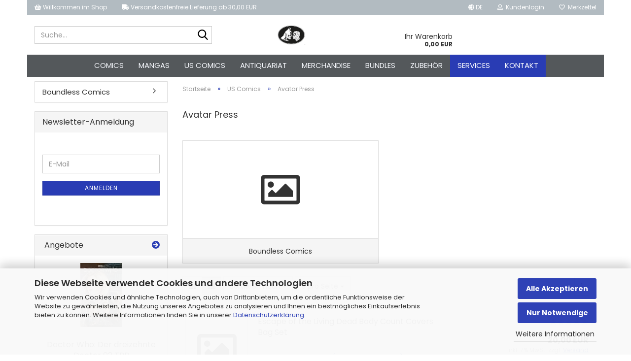

--- FILE ---
content_type: text/html; charset=utf-8
request_url: https://paperstreetcomiccompany.com/us-comics/avatar-press/
body_size: 15944
content:





	<!DOCTYPE html>
	<html xmlns="http://www.w3.org/1999/xhtml" dir="ltr" lang="de">
		
			<head>
				
					
					<!--

					=========================================================
					Shopsoftware by Gambio GmbH (c) 2005-2023 [www.gambio.de]
					=========================================================

					Gambio GmbH offers you highly scalable E-Commerce-Solutions and Services.
					The Shopsoftware is redistributable under the GNU General Public License (Version 2) [http://www.gnu.org/licenses/gpl-2.0.html].
					based on: E-Commerce Engine Copyright (c) 2006 xt:Commerce, created by Mario Zanier & Guido Winger and licensed under GNU/GPL.
					Information and contribution at http://www.xt-commerce.com

					=========================================================
					Please visit our website: www.gambio.de
					=========================================================

					-->
				

                
    

                    <meta name="google-site-verification" content="d0btDeP97obRnP9ufVEPPDoQMFViyHqkvSR0tx06Rc4" />
                

				
					<meta name="viewport" content="width=device-width, initial-scale=1, minimum-scale=1.0, maximum-scale=1.0, user-scalable=no" />
				

				
					<meta http-equiv="Content-Type" content="text/html; charset=utf-8" />
		<meta name="language" content="de" />
		<meta name="keywords" content="keywords,kommagetrennt" />
		<meta property="og:image" content="https://paperstreetcomiccompany.com/images/categories/og/" />
		<meta property="og:title" content="Avatar Press" />
		<meta property="og:type" content="product.group" />
		<title>Paper Street Comic Company - Avatar Press</title>

				

								
									

				
					<base href="https://paperstreetcomiccompany.com/" />
				

				
											
							<link rel="shortcut icon" href="https://paperstreetcomiccompany.com/images/logos/favicon.ico" type="image/x-icon" />
						
									

				
									

				
																		
								<link id="main-css" type="text/css" rel="stylesheet" href="public/theme/styles/system/main.min.css?bust=1762456408" />
							
															

				
					<meta name="robots" content="index,follow" />
		<link rel="canonical" href="https://paperstreetcomiccompany.com/us-comics/avatar-press/?language=de" />
		<meta property="og:url" content="https://paperstreetcomiccompany.com/us-comics/avatar-press/?language=de">
		<link rel="alternate" hreflang="x-default" href="https://paperstreetcomiccompany.com/us-comics/avatar-press/?language=de" />
		<link rel="alternate" hreflang="en" href="https://paperstreetcomiccompany.com/category-46/category-55/?language=en" />
		<link rel="alternate" hreflang="de" href="https://paperstreetcomiccompany.com/us-comics/avatar-press/?language=de" />
		<script src="https://cdn.gambiohub.com/sdk/1.2.0/dist/bundle.js"></script><script>var payPalText = {"ecsNote":"Bitte w\u00e4hlen Sie ihre gew\u00fcnschte PayPal-Zahlungsweise.","paypalUnavailable":"PayPal steht f\u00fcr diese Transaktion im Moment nicht zur Verf\u00fcgung.","errorContinue":"weiter","continueToPayPal":"Weiter mit","errorCheckData":"Es ist ein Fehler aufgetreten. Bitte \u00fcberpr\u00fcfen Sie Ihre Eingaben."};var payPalButtonSettings = {"env":"live","commit":false,"style":{"label":"checkout","shape":"rect","color":"gold","layout":"vertical","tagline":false},"locale":"","fundingCardAllowed":true,"fundingELVAllowed":true,"fundingCreditAllowed":false,"createPaymentUrl":"https:\/\/paperstreetcomiccompany.com\/shop.php?do=PayPalHub\/CreatePayment&initiator=ecs","authorizedPaymentUrl":"https:\/\/paperstreetcomiccompany.com\/shop.php?do=PayPalHub\/AuthorizedPayment&initiator=ecs","checkoutUrl":"https:\/\/paperstreetcomiccompany.com\/shop.php?do=PayPalHub\/RedirectGuest","useVault":false,"jssrc":"https:\/\/www.paypal.com\/sdk\/js?client-id=AVEjCpwSc-e9jOY8dHKoTUckaKtPo0shiwe_T2rKtxp30K4TYGRopYjsUS6Qmkj6bILd7Nt72pbMWCXe&commit=false&intent=capture&components=buttons%2Cmarks%2Cmessages%2Cfunding-eligibility%2Cgooglepay%2Capplepay%2Ccard-fields&integration-date=2021-11-25&merchant-id=JFZ38QVNE9G26&currency=EUR","partnerAttributionId":"GambioGmbH_Cart_Hub_PPXO","createOrderUrl":"https:\/\/paperstreetcomiccompany.com\/shop.php?do=PayPalHub\/CreateOrder&initiator=ecs","getOrderUrl":"https:\/\/paperstreetcomiccompany.com\/shop.php?do=PayPalHub\/GetOrder","approvedOrderUrl":"https:\/\/paperstreetcomiccompany.com\/shop.php?do=PayPalHub\/ApprovedOrder&initiator=ecs","paymentApproved":false,"developmentMode":false,"cartAmount":0};var jsShoppingCart = {"languageCode":"de","verifySca":"https:\/\/paperstreetcomiccompany.com\/shop.php?do=PayPalHub\/VerifySca","totalAmount":"0.00","currency":"EUR","env":"live","commit":false,"style":{"label":"checkout","shape":"rect","color":"gold","layout":"vertical","tagline":false},"locale":"","fundingCardAllowed":true,"fundingELVAllowed":true,"fundingCreditAllowed":false,"createPaymentUrl":"https:\/\/paperstreetcomiccompany.com\/shop.php?do=PayPalHub\/CreatePayment&initiator=ecs","authorizedPaymentUrl":"https:\/\/paperstreetcomiccompany.com\/shop.php?do=PayPalHub\/AuthorizedPayment&initiator=ecs","checkoutUrl":"https:\/\/paperstreetcomiccompany.com\/shop.php?do=PayPalHub\/RedirectGuest","useVault":false,"jssrc":"https:\/\/www.paypal.com\/sdk\/js?client-id=AVEjCpwSc-e9jOY8dHKoTUckaKtPo0shiwe_T2rKtxp30K4TYGRopYjsUS6Qmkj6bILd7Nt72pbMWCXe&commit=false&intent=capture&components=buttons%2Cmarks%2Cmessages%2Cfunding-eligibility%2Cgooglepay%2Capplepay%2Ccard-fields&integration-date=2021-11-25&merchant-id=JFZ38QVNE9G26&currency=EUR","partnerAttributionId":"GambioGmbH_Cart_Hub_PPXO","createOrderUrl":"https:\/\/paperstreetcomiccompany.com\/shop.php?do=PayPalHub\/CreateOrder&initiator=ecs","getOrderUrl":"https:\/\/paperstreetcomiccompany.com\/shop.php?do=PayPalHub\/GetOrder","approvedOrderUrl":"https:\/\/paperstreetcomiccompany.com\/shop.php?do=PayPalHub\/ApprovedOrder&initiator=ecs","paymentApproved":false,"developmentMode":false,"cartAmount":0};var payPalBannerSettings = {"useVault":false,"jssrc":"https:\/\/www.paypal.com\/sdk\/js?client-id=AVEjCpwSc-e9jOY8dHKoTUckaKtPo0shiwe_T2rKtxp30K4TYGRopYjsUS6Qmkj6bILd7Nt72pbMWCXe&commit=false&intent=capture&components=buttons%2Cmarks%2Cmessages%2Cfunding-eligibility%2Cgooglepay%2Capplepay%2Ccard-fields&integration-date=2021-11-25&merchant-id=JFZ38QVNE9G26&currency=EUR","partnerAttributionId":"GambioGmbH_Cart_Hub_PPXO","positions":{"cartBottom":{"placement":"cart","style":{"layout":"text","logo":{"type":"primary"},"text":{"color":"black"},"color":"blue","ratio":"1x1"}},"product":{"placement":"product","style":{"layout":"text","logo":{"type":"primary"},"text":{"color":"black"},"color":"blue","ratio":"1x1"}}},"currency":"EUR","cartAmount":0};</script><script id="paypalconsent" type="application/json">{"purpose_id":null}</script><script src="GXModules/Gambio/Hub/Shop/Javascript/PayPalLoader-bust_1758562156.js" async></script><link rel="stylesheet" href="https://cdn.gambiohub.com/sdk/1.2.0/dist/css/gambio_hub.css">
				

				
									

				
									

			</head>
		
		
			<body class="page-index-type-c55 page-index-type-gm_boosted_category page-index-type-cat page-index-type-cPath"
				  data-gambio-namespace="https://paperstreetcomiccompany.com/public/theme/javascripts/system"
				  data-jse-namespace="https://paperstreetcomiccompany.com/JSEngine/build"
				  data-gambio-controller="initialize"
				  data-gambio-widget="input_number responsive_image_loader transitions image_maps modal history dropdown core_workarounds anchor"
				  data-input_number-separator=","
					>

				
					
				

				
									

				
									
		




	



	
		<div id="outer-wrapper" >
			
				<header id="header" class="navbar">
					
	





	<div id="topbar-container">
						
		
					

		
			<div class="navbar-topbar">
				
	<nav>
			<ul class="nav navbar-nav navbar-left">
	<li class="navbar-topbar-item nav-left firstItem"><a> <i aria-hidden="true" class="fa fa-shopping-basket"></i> Willkommen im Shop </a></li>
	<li class="navbar-topbar-item nav-left secondItem"><a><i aria-hidden="true" class="fa fa-truck"></i> Versandkostenfreie Lieferung ab 30,00 EUR </a></li>
</ul>

	</nav>

					<nav data-gambio-widget="menu link_crypter" data-menu-switch-element-position="false" data-menu-events='{"desktop": ["click"], "mobile": ["click"]}' data-menu-ignore-class="dropdown-menu">
						<ul class="nav navbar-nav navbar-right" data-menu-replace="partial">

                            <li class="navbar-topbar-item">
                                <ul id="secondaryNavigation" class="nav navbar-nav ignore-menu">
                                                                    </ul>

                                <script id="secondaryNavigation-menu-template" type="text/mustache">
                                    
                                        <ul id="secondaryNavigation" class="nav navbar-nav">
                                            <li v-for="(item, index) in items" class="navbar-topbar-item hidden-xs content-manager-item">
                                                <a href="javascript:;" :title="item.title" @click="goTo(item.content)">
                                                    <span class="fa fa-arrow-circle-right visble-xs-block"></span>
                                                    {{item.title}}
                                                </a>
                                            </li>
                                        </ul>
                                    
                                </script>
                            </li>

							
															

							
															

							
															

							
															

							
															

															<li class="dropdown navbar-topbar-item first">

									
																					
												<a href="#" class="dropdown-toggle" data-toggle-hover="dropdown">

													
														<span class="language-code hidden-xs">
																															
																	<span class="fa fa-globe"></span>
																
																														de
														</span>
													

													
														<span class="visible-xs-block">
																															
																	<span class="fa fa-globe"></span>
																
																														&nbsp;Sprache
														</span>
													
												</a>
											
																			

									<ul class="level_2 dropdown-menu ignore-menu arrow-top">
										<li class="arrow"></li>
										<li>
											
												<form action="/us-comics/avatar-press/" method="POST" class="form-horizontal">

													
																													
																<div class="form-group">
																	<label for="language-select">Sprache auswählen</label>
																	
	<select name="language" class="form-control" id="language-select">
					
				<option value="de" selected="selected">Deutsch</option>
			
					
				<option value="en">English</option>
			
			</select>

																</div>
															
																											

													
																											

													
																													
																<div class="form-group">
																	<label for="countries-select">Lieferland</label>
																	
	<select name="switch_country" class="form-control" id="countries-select">
					
				<option value="DE" selected>Deutschland</option>
			
			</select>

																</div>
															
																											

													
														<div class="dropdown-footer row">
															<input type="submit" class="btn btn-primary btn-block" value="Speichern" title="Speichern" />
														</div>
													

													

												</form>
											
										</li>
									</ul>
								</li>
							
							
																	
										<li class="dropdown navbar-topbar-item">
											<a title="Anmeldung" href="/us-comics/avatar-press/#" class="dropdown-toggle" data-toggle-hover="dropdown">
												
																											
															<span class="fa fa-user-o"></span>
														
																									

												&nbsp;Kundenlogin
											</a>
											




	<ul class="dropdown-menu dropdown-menu-login arrow-top">
		
			<li class="arrow"></li>
		
		
		
			<li class="dropdown-header hidden-xs">Kundenlogin</li>
		
		
		
			<li>
				<form action="https://paperstreetcomiccompany.com/login.php?action=process" method="post" class="form-horizontal">
					<input type="hidden" name="return_url" value="https://paperstreetcomiccompany.com/us-comics/avatar-press/">
					<input type="hidden" name="return_url_hash" value="830f74b74438272f036db956ac3efe14afa54d95e7cd1f0278f525a1583af814">
					
						<div class="form-group">
							<input autocomplete="username" type="email" id="box-login-dropdown-login-username" class="form-control" placeholder="E-Mail" name="email_address" />
						</div>
					
					
                        <div class="form-group password-form-field" data-gambio-widget="show_password">
                            <input autocomplete="current-password" type="password" id="box-login-dropdown-login-password" class="form-control" placeholder="Passwort" name="password" />
                            <button class="btn show-password hidden" type="button">
                                <i class="fa fa-eye" aria-hidden="true"></i>
                            </button>
                        </div>
					
					
						<div class="dropdown-footer row">
							
	
								
									<input type="submit" class="btn btn-primary btn-block" value="Anmelden" />
								
								<ul>
									
										<li>
											<a title="Konto erstellen" href="https://paperstreetcomiccompany.com/shop.php?do=CreateRegistree">
												Konto erstellen
											</a>
										</li>
									
									
										<li>
											<a title="Passwort vergessen?" href="https://paperstreetcomiccompany.com/password_double_opt.php">
												Passwort vergessen?
											</a>
										</li>
									
								</ul>
							
	

	
						</div>
					
				</form>
			</li>
		
	</ul>


										</li>
									
															

							
																	
										<li class="navbar-topbar-item">
											<a href="https://paperstreetcomiccompany.com/wish_list.php" title="Merkzettel anzeigen">
												
																											
															<span class="fa fa-heart-o"></span>
														
																									

												&nbsp;Merkzettel
											</a>
										</li>
									
															

							
						</ul>
					</nav>
				
			</div>
		
	</div>




	<div class="inside">
		<div class="row">

			
																
				
											






	<div class="navbar-search collapse">
		
		
						<p class="navbar-search-header dropdown-header">Suche</p>
		
		
		
			<form action="advanced_search_result.php" method="get" data-gambio-widget="live_search">
		
				<div class="navbar-search-input-group input-group">
					<div class="navbar-search-input-group-btn input-group-btn custom-dropdown" data-dropdown-trigger-change="false" data-dropdown-trigger-no-change="false">
						
						


						
						
															
									<ul class="dropdown-menu">
																				
												<li><a href="#" data-rel="0">Alle</a></li>
											
																							
													<li><a href="#" data-rel="43">Comics</a></li>
												
																							
													<li><a href="#" data-rel="25">Mangas</a></li>
												
																							
													<li><a href="#" data-rel="46">US Comics</a></li>
												
																							
													<li><a href="#" data-rel="1460">Antiquariat</a></li>
												
																							
													<li><a href="#" data-rel="42">Merchandise</a></li>
												
																							
													<li><a href="#" data-rel="45">Zubehör</a></li>
												
																							
													<li><a href="#" data-rel="2187">Bundles</a></li>
												
																														</ul>
								
													
						
						
															
									<select name="categories_id">
										<option value="0">Alle</option>
																																	
													<option value="43">Comics</option>
												
																							
													<option value="25">Mangas</option>
												
																							
													<option value="46">US Comics</option>
												
																							
													<option value="1460">Antiquariat</option>
												
																							
													<option value="42">Merchandise</option>
												
																							
													<option value="45">Zubehör</option>
												
																							
													<option value="2187">Bundles</option>
												
																														</select>
								
													
						
					</div>

					
					<button type="submit" class="form-control-feedback">
						<img src="public/theme/images/svgs/search.svg" class="gx-search-input svg--inject" alt="">
					</button>
					

					<input type="text" name="keywords" placeholder="Suche..." class="form-control search-input" autocomplete="off" />

				</div>
		
				
									<input type="hidden" value="1" name="inc_subcat" />
								
				
					<div class="navbar-search-footer visible-xs-block">
						
							<button class="btn btn-primary btn-block" type="submit">
								Suche...
							</button>
						
						
							<a href="advanced_search.php" class="btn btn-default btn-block" title="Erweiterte Suche">
								Erweiterte Suche
							</a>
						
					</div>
				
				
				<div class="search-result-container"></div>
		
			</form>
		
	</div>


									

				<div class="navbar-header" data-gambio-widget="mobile_menu">

											
								
		<div id="navbar-brand" class="navbar-brand">
			<a href="https://paperstreetcomiccompany.com/" title="Paper Street Comic Company">
				<img id="main-header-logo" class="img-responsive" src="https://paperstreetcomiccompany.com/images/logos/12510295_478858948968200_8898342941068149271_n.jpg" alt="Paper Street Comic Company-Logo">
			</a>
		</div>
	
						
					
					
						
	
	
			
	
		<button type="button" class="navbar-toggle" data-mobile_menu-target="#categories .navbar-collapse"
		        data-mobile_menu-body-class="categories-open" data-mobile_menu-toggle-content-visibility>
			<img src="public/theme/images/svgs/bars.svg" class="gx-menu svg--inject" alt="">
		</button>
	
	
	
		<button type="button" class="navbar-toggle cart-icon" data-mobile_menu-location="shopping_cart.php">
			<img src="public/theme/images/svgs/basket.svg" class="gx-cart-basket svg--inject" alt="">
			<span class="cart-products-count hidden">
				0
			</span>
		</button>
	
	
			
			<button type="button" class="navbar-toggle" data-mobile_menu-target=".navbar-search" data-mobile_menu-body-class="search-open"
					data-mobile_menu-toggle-content-visibility>
				<img src="public/theme/images/svgs/search.svg" class="gx-search svg--inject" alt="">
			</button>
		
	
					
				
				</div>
			

			
							

			
									
						


	<nav id="cart-container" class="navbar-cart" data-gambio-widget="menu cart_dropdown" data-menu-switch-element-position="false">
		
			<ul class="cart-container-inner">
				
					<li>
						<a href="https://paperstreetcomiccompany.com/shopping_cart.php" class="dropdown-toggle">
							

								<span class="cart">
									Ihr Warenkorb<br />
									<span class="products">
										0,00 EUR
									</span>
								</span>
							
						</a>

						
							



	<ul class="dropdown-menu arrow-top cart-dropdown cart-empty">
		

	
		
					
	
		
            <script>
            function ga4ViewCart() {
                console.log('GA4 is disabled');
            }
        </script>
    
			<li class="cart-dropdown-inside">
		
				
									
				
									
						<div class="cart-empty">
							Sie haben noch keine Artikel in Ihrem Warenkorb.
						</div>
					
								
			</li>
		
	</ul>
						
					</li>
				
			</ul>
		
	</nav>

					
							

		</div>
	</div>









	<noscript>
		<div class="alert alert-danger noscript-notice">
			JavaScript ist in Ihrem Browser deaktiviert. Aktivieren Sie JavaScript, um alle Funktionen des Shops nutzen und alle Inhalte sehen zu können.
		</div>
	</noscript>



			
						


	<div id="categories">
		<div class="navbar-collapse collapse">
			
				<nav class="navbar-default navbar-categories" data-gambio-widget="menu">
					
						<ul class="level-1 nav navbar-nav">
                             
															
									<li class="dropdown level-1-child" data-id="43">
										
											<a class="dropdown-toggle" href="https://paperstreetcomiccompany.com/comics/" title="Comics">
												
													Comics
												
																							</a>
										
										
										
																							
													<ul data-level="2" class="level-2 dropdown-menu dropdown-menu-child">
														
															<li class="enter-category hidden-sm hidden-md hidden-lg show-more">
																
																	<a class="dropdown-toggle" href="https://paperstreetcomiccompany.com/comics/" title="Comics">
																		
																			Comics anzeigen
																		
																	</a>
																
															</li>
														
														
																																																																																																																																																																																																																																																																																																																																																																																																																																																																																																																																																																																																																																																																																																																																																																																																																																																																																																																																																																																																																																																																																																																																																																																																																																																																																																																																																																																																																																																																																																																																																																																																																																																																																																																																																																																																																																																																																																																																																																																																																																																																																																																																																																																																																																																																																																																																																																																																																																																																																																																																																																																																																																																			
																													
																															
																	<li class="level-2-child">
																		<a href="https://paperstreetcomiccompany.com/comics/all-verlag/" title="All Verlag">
																			All Verlag
																		</a>
																																			</li>
																
																															
																	<li class="level-2-child">
																		<a href="https://paperstreetcomiccompany.com/comics/austrian-superheroes/" title="Austrian Superheroes">
																			Austrian Superheroes
																		</a>
																																			</li>
																
																															
																	<li class="level-2-child">
																		<a href="https://paperstreetcomiccompany.com/comics/avant-verlag/" title="Avant Verlag">
																			Avant Verlag
																		</a>
																																			</li>
																
																															
																	<li class="level-2-child">
																		<a href="https://paperstreetcomiccompany.com/comics/bahoe-books/" title="Bahoe Books">
																			Bahoe Books
																		</a>
																																			</li>
																
																															
																	<li class="level-2-child">
																		<a href="https://paperstreetcomiccompany.com/comics/bocola/" title="Bocola">
																			Bocola
																		</a>
																																			</li>
																
																															
																	<li class="level-2-child">
																		<a href="https://paperstreetcomiccompany.com/comics/bunte-dimensionen/" title="Bunte Dimensionen">
																			Bunte Dimensionen
																		</a>
																																			</li>
																
																															
																	<li class="level-2-child">
																		<a href="https://paperstreetcomiccompany.com/comics/carlsen/" title="Carlsen">
																			Carlsen
																		</a>
																																			</li>
																
																															
																	<li class="level-2-child">
																		<a href="https://paperstreetcomiccompany.com/comics/chp/" title="CHP">
																			CHP
																		</a>
																																			</li>
																
																															
																	<li class="level-2-child">
																		<a href="https://paperstreetcomiccompany.com/comics/chinabooks/" title="Chinabooks">
																			Chinabooks
																		</a>
																																			</li>
																
																															
																	<li class="level-2-child">
																		<a href="https://paperstreetcomiccompany.com/comics/cross-cult/" title="Cross Cult">
																			Cross Cult
																		</a>
																																			</li>
																
																															
																	<li class="level-2-child">
																		<a href="https://paperstreetcomiccompany.com/comics/crocu/" title="Crocu">
																			Crocu
																		</a>
																																			</li>
																
																															
																	<li class="level-2-child">
																		<a href="https://paperstreetcomiccompany.com/comics/dani-books/" title="Dani Books">
																			Dani Books
																		</a>
																																			</li>
																
																															
																	<li class="level-2-child">
																		<a href="https://paperstreetcomiccompany.com/comics/dantes-verlag/" title="Dantes Verlag">
																			Dantes Verlag
																		</a>
																																			</li>
																
																															
																	<li class="level-2-child">
																		<a href="https://paperstreetcomiccompany.com/comics/edition-erotik/" title="Edition Erotik">
																			Edition Erotik
																		</a>
																																			</li>
																
																															
																	<li class="level-2-child">
																		<a href="https://paperstreetcomiccompany.com/comics/egmont-ehapa/" title="Egmont/Ehapa">
																			Egmont/Ehapa
																		</a>
																																			</li>
																
																															
																	<li class="level-2-child">
																		<a href="https://paperstreetcomiccompany.com/comics/erko/" title="Erko">
																			Erko
																		</a>
																																			</li>
																
																															
																	<li class="level-2-child">
																		<a href="https://paperstreetcomiccompany.com/comics/finix-comics/" title="FiniX Comics">
																			FiniX Comics
																		</a>
																																			</li>
																
																															
																	<li class="level-2-child">
																		<a href="https://paperstreetcomiccompany.com/comics/fischer/" title="Fischer">
																			Fischer
																		</a>
																																			</li>
																
																															
																	<li class="level-2-child">
																		<a href="https://paperstreetcomiccompany.com/comics/hannibal-kult/" title="Hannibal Kult">
																			Hannibal Kult
																		</a>
																																			</li>
																
																															
																	<li class="level-2-child">
																		<a href="https://paperstreetcomiccompany.com/comics/insektenhaus/" title="Insektenhaus">
																			Insektenhaus
																		</a>
																																			</li>
																
																															
																	<li class="level-2-child">
																		<a href="https://paperstreetcomiccompany.com/comics/jacoby-stuart/" title="Jacoby & Stuart">
																			Jacoby & Stuart
																		</a>
																																			</li>
																
																															
																	<li class="level-2-child">
																		<a href="https://paperstreetcomiccompany.com/comics/knesebeck/" title="Knesebeck">
																			Knesebeck
																		</a>
																																			</li>
																
																															
																	<li class="level-2-child">
																		<a href="https://paperstreetcomiccompany.com/comics/kult-comics/" title="Kult Comics">
																			Kult Comics
																		</a>
																																			</li>
																
																															
																	<li class="level-2-child">
																		<a href="https://paperstreetcomiccompany.com/comics/kult-editionen/" title="Kult Editionen">
																			Kult Editionen
																		</a>
																																			</li>
																
																															
																	<li class="level-2-child">
																		<a href="https://paperstreetcomiccompany.com/comics/lappan-2310/" title="Lappan">
																			Lappan
																		</a>
																																			</li>
																
																															
																	<li class="level-2-child">
																		<a href="https://paperstreetcomiccompany.com/comics/loewe/" title="Loewe">
																			Loewe
																		</a>
																																			</li>
																
																															
																	<li class="level-2-child">
																		<a href="https://paperstreetcomiccompany.com/comics/nelson/" title="Nelson">
																			Nelson
																		</a>
																																			</li>
																
																															
																	<li class="level-2-child">
																		<a href="https://paperstreetcomiccompany.com/comics/panini-41/" title="Panini">
																			Panini
																		</a>
																																			</li>
																
																															
																	<li class="level-2-child">
																		<a href="https://paperstreetcomiccompany.com/comics/piredda-verlag/" title="Piredda Verlag">
																			Piredda Verlag
																		</a>
																																			</li>
																
																															
																	<li class="level-2-child">
																		<a href="https://paperstreetcomiccompany.com/comics/popcom/" title="Popcom">
																			Popcom
																		</a>
																																			</li>
																
																															
																	<li class="level-2-child">
																		<a href="https://paperstreetcomiccompany.com/comics/pyramond/" title="Pyramond">
																			Pyramond
																		</a>
																																			</li>
																
																															
																	<li class="level-2-child">
																		<a href="https://paperstreetcomiccompany.com/comics/retrofabrik/" title="Retrofabrik">
																			Retrofabrik
																		</a>
																																			</li>
																
																															
																	<li class="level-2-child">
																		<a href="https://paperstreetcomiccompany.com/comics/salleck-publications/" title="Salleck Publications">
																			Salleck Publications
																		</a>
																																			</li>
																
																															
																	<li class="level-2-child">
																		<a href="https://paperstreetcomiccompany.com/comics/schreiber-leser/" title="Schreiber & Leser">
																			Schreiber & Leser
																		</a>
																																			</li>
																
																															
																	<li class="level-2-child">
																		<a href="https://paperstreetcomiccompany.com/comics/skinless-crow/" title="Skinless Crow">
																			Skinless Crow
																		</a>
																																			</li>
																
																															
																	<li class="level-2-child">
																		<a href="https://paperstreetcomiccompany.com/comics/splitter/" title="Splitter">
																			Splitter
																		</a>
																																			</li>
																
																															
																	<li class="level-2-child">
																		<a href="https://paperstreetcomiccompany.com/comics/sr-verlag/" title="SR Verlag">
																			SR Verlag
																		</a>
																																			</li>
																
																															
																	<li class="level-2-child">
																		<a href="https://paperstreetcomiccompany.com/comics/tell-branding/" title="Tell Branding">
																			Tell Branding
																		</a>
																																			</li>
																
																															
																	<li class="level-2-child">
																		<a href="https://paperstreetcomiccompany.com/comics/tintenkilby-verlag/" title="Tintenkilby Verlag">
																			Tintenkilby Verlag
																		</a>
																																			</li>
																
																															
																	<li class="level-2-child">
																		<a href="https://paperstreetcomiccompany.com/comics/weissblech/" title="Weissblech">
																			Weissblech
																		</a>
																																			</li>
																
																															
																	<li class="level-2-child">
																		<a href="https://paperstreetcomiccompany.com/comics/zauberstern-comics/" title="Zauberstern Comics">
																			Zauberstern Comics
																		</a>
																																			</li>
																
																															
																	<li class="level-2-child">
																		<a href="https://paperstreetcomiccompany.com/comics/zwerchfell/" title="Zwerchfell">
																			Zwerchfell
																		</a>
																																			</li>
																
																													
																												
														
															<li class="enter-category hidden-more hidden-xs">
																<a class="dropdown-toggle col-xs-6"
																   href="https://paperstreetcomiccompany.com/comics/"
																   title="Comics">Comics anzeigen</a>
							
																<span class="close-menu-container col-xs-6">
																	<span class="close-flyout">
																		<i class="fa fa-close"></i>
																	</span>
																</span>
															</li>
														
													
													</ul>
												
																					
										
									</li>
								
															
									<li class="dropdown level-1-child" data-id="25">
										
											<a class="dropdown-toggle" href="https://paperstreetcomiccompany.com/mangas/" title="Mangas">
												
													Mangas
												
																							</a>
										
										
										
																							
													<ul data-level="2" class="level-2 dropdown-menu dropdown-menu-child">
														
															<li class="enter-category hidden-sm hidden-md hidden-lg show-more">
																
																	<a class="dropdown-toggle" href="https://paperstreetcomiccompany.com/mangas/" title="Mangas">
																		
																			Mangas anzeigen
																		
																	</a>
																
															</li>
														
														
																																																																																																																																																																																																																																																																																																																																																																																																																																																																																																																																																																																																																																																																																																																																																																																																																																																																																																																																																																																																																																																																																																																																																																																																															
																													
																															
																	<li class="level-2-child">
																		<a href="https://paperstreetcomiccompany.com/mangas/altraverse/" title="Altraverse">
																			Altraverse
																		</a>
																																			</li>
																
																															
																	<li class="level-2-child">
																		<a href="https://paperstreetcomiccompany.com/mangas/bunte-dimensionen-2053/" title="Bunte Dimensionen">
																			Bunte Dimensionen
																		</a>
																																			</li>
																
																															
																	<li class="level-2-child">
																		<a href="https://paperstreetcomiccompany.com/mangas/carlsen-manga/" title="Carlsen Manga">
																			Carlsen Manga
																		</a>
																																			</li>
																
																															
																	<li class="level-2-child">
																		<a href="https://paperstreetcomiccompany.com/mangas/c-lines/" title="C Lines">
																			C Lines
																		</a>
																																			</li>
																
																															
																	<li class="level-2-child">
																		<a href="https://paperstreetcomiccompany.com/mangas/crunchyroll/" title="Crunchyroll">
																			Crunchyroll
																		</a>
																																			</li>
																
																															
																	<li class="level-2-child">
																		<a href="https://paperstreetcomiccompany.com/mangas/dokico/" title="Dokico">
																			Dokico
																		</a>
																																			</li>
																
																															
																	<li class="level-2-child">
																		<a href="https://paperstreetcomiccompany.com/mangas/egmont-manga/" title="Egmont Manga">
																			Egmont Manga
																		</a>
																																			</li>
																
																															
																	<li class="level-2-child">
																		<a href="https://paperstreetcomiccompany.com/mangas/hayabusa-105/" title="Hayabusa">
																			Hayabusa
																		</a>
																																			</li>
																
																															
																	<li class="level-2-child">
																		<a href="https://paperstreetcomiccompany.com/mangas/loewe-manga/" title="Loewe Manga">
																			Loewe Manga
																		</a>
																																			</li>
																
																															
																	<li class="level-2-child">
																		<a href="https://paperstreetcomiccompany.com/mangas/manga-cult/" title="Manga Cult">
																			Manga Cult
																		</a>
																																			</li>
																
																															
																	<li class="level-2-child">
																		<a href="https://paperstreetcomiccompany.com/mangas/manwa-cult/" title="Manwa Cult">
																			Manwa Cult
																		</a>
																																			</li>
																
																															
																	<li class="level-2-child">
																		<a href="https://paperstreetcomiccompany.com/mangas/us-manga-263/" title="US Manga">
																			US Manga
																		</a>
																																			</li>
																
																															
																	<li class="level-2-child">
																		<a href="https://paperstreetcomiccompany.com/mangas/manga-jam-session/" title="Manga Jam Session">
																			Manga Jam Session
																		</a>
																																			</li>
																
																															
																	<li class="level-2-child">
																		<a href="https://paperstreetcomiccompany.com/mangas/manlin/" title="Manlin">
																			Manlin
																		</a>
																																			</li>
																
																															
																	<li class="level-2-child">
																		<a href="https://paperstreetcomiccompany.com/mangas/papertoons/" title="PaperToons">
																			PaperToons
																		</a>
																																			</li>
																
																															
																	<li class="level-2-child">
																		<a href="https://paperstreetcomiccompany.com/mangas/planet-manga/" title="Planet Manga">
																			Planet Manga
																		</a>
																																			</li>
																
																															
																	<li class="level-2-child">
																		<a href="https://paperstreetcomiccompany.com/mangas/splitter-manga/" title="Splitter Manga+">
																			Splitter Manga+
																		</a>
																																			</li>
																
																															
																	<li class="level-2-child">
																		<a href="https://paperstreetcomiccompany.com/mangas/tokyopop/" title="Tokyopop">
																			Tokyopop
																		</a>
																																			</li>
																
																															
																	<li class="level-2-child">
																		<a href="https://paperstreetcomiccompany.com/mangas/yomeru/" title="Yomeru">
																			Yomeru
																		</a>
																																			</li>
																
																													
																												
														
															<li class="enter-category hidden-more hidden-xs">
																<a class="dropdown-toggle col-xs-6"
																   href="https://paperstreetcomiccompany.com/mangas/"
																   title="Mangas">Mangas anzeigen</a>
							
																<span class="close-menu-container col-xs-6">
																	<span class="close-flyout">
																		<i class="fa fa-close"></i>
																	</span>
																</span>
															</li>
														
													
													</ul>
												
																					
										
									</li>
								
															
									<li class="dropdown level-1-child" data-id="46">
										
											<a class="dropdown-toggle" href="https://paperstreetcomiccompany.com/us-comics/" title="US Comics">
												
													US Comics
												
																							</a>
										
										
										
																							
													<ul data-level="2" class="level-2 dropdown-menu dropdown-menu-child">
														
															<li class="enter-category hidden-sm hidden-md hidden-lg show-more">
																
																	<a class="dropdown-toggle" href="https://paperstreetcomiccompany.com/us-comics/" title="US Comics">
																		
																			US Comics anzeigen
																		
																	</a>
																
															</li>
														
														
																																																																																																																																																																																																																																																																																																																																																																																																																																																																																																																																																																																																																																																																																																																																																																																																																																																																																																																																																																																																																																																																																																																																																																																																																																																																																																																																																																																																																																																																																																																																																																																																																																																																																																																																																																																																																																																																																																																																																																																																																																																																																																																																																																																																																																																																																																																																																																																																																																																																																																																																																																																																																																																																																																																																																																																																																																																																																																																																																																																																																																																																																																																																																			
																													
																															
																	<li class="level-2-child">
																		<a href="https://paperstreetcomiccompany.com/us-comics/ablaze-media/" title="Ablaze Media">
																			Ablaze Media
																		</a>
																																			</li>
																
																															
																	<li class="level-2-child">
																		<a href="https://paperstreetcomiccompany.com/us-comics/afterschock-comics/" title="AfterSchock Comics">
																			AfterSchock Comics
																		</a>
																																			</li>
																
																															
																	<li class="level-2-child">
																		<a href="https://paperstreetcomiccompany.com/us-comics/airship-entertainment/" title="Airship Entertainment">
																			Airship Entertainment
																		</a>
																																			</li>
																
																															
																	<li class="level-2-child">
																		<a href="https://paperstreetcomiccompany.com/us-comics/albatross-exploding-funny-book/" title="Albatross Exploding Funny Book">
																			Albatross Exploding Funny Book
																		</a>
																																			</li>
																
																															
																	<li class="level-2-child">
																		<a href="https://paperstreetcomiccompany.com/us-comics/american-mythology/" title="American Mythology">
																			American Mythology
																		</a>
																																			</li>
																
																															
																	<li class="level-2-child">
																		<a href="https://paperstreetcomiccompany.com/us-comics/antarctic-press/" title="Antarctic Press">
																			Antarctic Press
																		</a>
																																			</li>
																
																															
																	<li class="level-2-child">
																		<a href="https://paperstreetcomiccompany.com/us-comics/archie-comics-group/" title="Archie Comics Group">
																			Archie Comics Group
																		</a>
																																			</li>
																
																															
																	<li class="level-2-child active">
																		<a href="https://paperstreetcomiccompany.com/us-comics/avatar-press/" title="Avatar Press">
																			Avatar Press
																		</a>
																																			</li>
																
																															
																	<li class="level-2-child">
																		<a href="https://paperstreetcomiccompany.com/us-comics/awa-studios/" title="AWA Studios">
																			AWA Studios
																		</a>
																																			</li>
																
																															
																	<li class="level-2-child">
																		<a href="https://paperstreetcomiccompany.com/us-comics/black-mask-comics/" title="Black Mask Comics">
																			Black Mask Comics
																		</a>
																																			</li>
																
																															
																	<li class="level-2-child">
																		<a href="https://paperstreetcomiccompany.com/us-comics/boom-studios/" title="BOOM! Studios">
																			BOOM! Studios
																		</a>
																																			</li>
																
																															
																	<li class="level-2-child">
																		<a href="https://paperstreetcomiccompany.com/us-comics/capstone-press/" title="Capstone Press">
																			Capstone Press
																		</a>
																																			</li>
																
																															
																	<li class="level-2-child">
																		<a href="https://paperstreetcomiccompany.com/us-comics/coffin-comics/" title="Coffin Comics">
																			Coffin Comics
																		</a>
																																			</li>
																
																															
																	<li class="level-2-child">
																		<a href="https://paperstreetcomiccompany.com/us-comics/dark-horse-us/" title="Dark Horse US">
																			Dark Horse US
																		</a>
																																			</li>
																
																															
																	<li class="level-2-child">
																		<a href="https://paperstreetcomiccompany.com/us-comics/dc-us/" title="DC US">
																			DC US
																		</a>
																																			</li>
																
																															
																	<li class="level-2-child">
																		<a href="https://paperstreetcomiccompany.com/us-comics/drawn-quarterly-publications/" title="Drawn & Quarterly Publications">
																			Drawn & Quarterly Publications
																		</a>
																																			</li>
																
																															
																	<li class="level-2-child">
																		<a href="https://paperstreetcomiccompany.com/us-comics/dren-productions/" title="Dren Productions">
																			Dren Productions
																		</a>
																																			</li>
																
																															
																	<li class="level-2-child">
																		<a href="https://paperstreetcomiccompany.com/us-comics/dstlry-media/" title="DSTLRY Media">
																			DSTLRY Media
																		</a>
																																			</li>
																
																															
																	<li class="level-2-child">
																		<a href="https://paperstreetcomiccompany.com/us-comics/dynamite-entertainment/" title="Dynamite Entertainment">
																			Dynamite Entertainment
																		</a>
																																			</li>
																
																															
																	<li class="level-2-child">
																		<a href="https://paperstreetcomiccompany.com/us-comics/fakku/" title="Fakku">
																			Fakku
																		</a>
																																			</li>
																
																															
																	<li class="level-2-child">
																		<a href="https://paperstreetcomiccompany.com/us-comics/fantagraphics-books/" title="Fantagraphics Books">
																			Fantagraphics Books
																		</a>
																																			</li>
																
																															
																	<li class="level-2-child">
																		<a href="https://paperstreetcomiccompany.com/us-comics/heavy-metal-2359/" title="Heavy Metal">
																			Heavy Metal
																		</a>
																																			</li>
																
																															
																	<li class="level-2-child">
																		<a href="https://paperstreetcomiccompany.com/us-comics/humanoids-publishing/" title="Humanoids Publishing">
																			Humanoids Publishing
																		</a>
																																			</li>
																
																															
																	<li class="level-2-child">
																		<a href="https://paperstreetcomiccompany.com/us-comics/idw-us/" title="IDW US">
																			IDW US
																		</a>
																																			</li>
																
																															
																	<li class="level-2-child">
																		<a href="https://paperstreetcomiccompany.com/us-comics/image-us/" title="Image US">
																			Image US
																		</a>
																																			</li>
																
																															
																	<li class="level-2-child">
																		<a href="https://paperstreetcomiccompany.com/us-comics/kodansha-comics/" title="Kodansha Comics">
																			Kodansha Comics
																		</a>
																																			</li>
																
																															
																	<li class="level-2-child">
																		<a href="https://paperstreetcomiccompany.com/us-comics/legends-comics/" title="Legends Comics">
																			Legends Comics
																		</a>
																																			</li>
																
																															
																	<li class="level-2-child">
																		<a href="https://paperstreetcomiccompany.com/us-comics/mad-cave-comics/" title="Mad Cave Comics">
																			Mad Cave Comics
																		</a>
																																			</li>
																
																															
																	<li class="level-2-child">
																		<a href="https://paperstreetcomiccompany.com/us-comics/manga-classics-inc/" title="Manga Classics, Inc.">
																			Manga Classics, Inc.
																		</a>
																																			</li>
																
																															
																	<li class="level-2-child">
																		<a href="https://paperstreetcomiccompany.com/us-comics/marvel-us/" title="Marvel US">
																			Marvel US
																		</a>
																																			</li>
																
																															
																	<li class="level-2-child">
																		<a href="https://paperstreetcomiccompany.com/us-comics/monsters-from-the-vault/" title="Monsters from the Vault">
																			Monsters from the Vault
																		</a>
																																			</li>
																
																															
																	<li class="level-2-child">
																		<a href="https://paperstreetcomiccompany.com/us-comics/massive-comics-group/" title="Massive Comics Group">
																			Massive Comics Group
																		</a>
																																			</li>
																
																															
																	<li class="level-2-child">
																		<a href="https://paperstreetcomiccompany.com/us-comics/one-peace-books/" title="One Peace Books">
																			One Peace Books
																		</a>
																																			</li>
																
																															
																	<li class="level-2-child">
																		<a href="https://paperstreetcomiccompany.com/us-comics/oni-press/" title="Oni Press">
																			Oni Press
																		</a>
																																			</li>
																
																															
																	<li class="level-2-child">
																		<a href="https://paperstreetcomiccompany.com/us-comics/opus-comics/" title="Opus Comics">
																			Opus Comics
																		</a>
																																			</li>
																
																															
																	<li class="level-2-child">
																		<a href="https://paperstreetcomiccompany.com/us-comics/penthouse-international-ltd/" title="Penthouse International Ltd.">
																			Penthouse International Ltd.
																		</a>
																																			</li>
																
																															
																	<li class="level-2-child">
																		<a href="https://paperstreetcomiccompany.com/us-comics/random-house-publishing-group/" title="Random House Publishing Group">
																			Random House Publishing Group
																		</a>
																																			</li>
																
																															
																	<li class="level-2-child">
																		<a href="https://paperstreetcomiccompany.com/us-comics/scholastic-book-services-88/" title="Scholastic Book Services">
																			Scholastic Book Services
																		</a>
																																			</li>
																
																															
																	<li class="level-2-child">
																		<a href="https://paperstreetcomiccompany.com/us-comics/scout-comics/" title="Scout Comics">
																			Scout Comics
																		</a>
																																			</li>
																
																															
																	<li class="level-2-child">
																		<a href="https://paperstreetcomiccompany.com/us-comics/seven-seas-entertainment/" title="Seven Seas Entertainment">
																			Seven Seas Entertainment
																		</a>
																																			</li>
																
																															
																	<li class="level-2-child">
																		<a href="https://paperstreetcomiccompany.com/us-comics/source-point-press/" title="Source Point Press">
																			Source Point Press
																		</a>
																																			</li>
																
																															
																	<li class="level-2-child">
																		<a href="https://paperstreetcomiccompany.com/us-comics/sqp-inc-2321/" title="SQP Inc.">
																			SQP Inc.
																		</a>
																																			</li>
																
																															
																	<li class="level-2-child">
																		<a href="https://paperstreetcomiccompany.com/us-comics/titan-comics/" title="Titan Comics">
																			Titan Comics
																		</a>
																																			</li>
																
																															
																	<li class="level-2-child">
																		<a href="https://paperstreetcomiccompany.com/us-comics/tokyopop-us/" title="Tokyopop US">
																			Tokyopop US
																		</a>
																																			</li>
																
																															
																	<li class="level-2-child">
																		<a href="https://paperstreetcomiccompany.com/us-comics/udon-entertainment/" title="Udon Entertainment">
																			Udon Entertainment
																		</a>
																																			</li>
																
																															
																	<li class="level-2-child">
																		<a href="https://paperstreetcomiccompany.com/us-comics/viz-media/" title="Viz Media">
																			Viz Media
																		</a>
																																			</li>
																
																															
																	<li class="level-2-child">
																		<a href="https://paperstreetcomiccompany.com/us-comics/whatnot-publishing/" title="Whatnot Publishing">
																			Whatnot Publishing
																		</a>
																																			</li>
																
																															
																	<li class="level-2-child">
																		<a href="https://paperstreetcomiccompany.com/us-comics/yen-press/" title="Yen Press">
																			Yen Press
																		</a>
																																			</li>
																
																															
																	<li class="level-2-child">
																		<a href="https://paperstreetcomiccompany.com/us-comics/z2-comics/" title="Z2 Comics">
																			Z2 Comics
																		</a>
																																			</li>
																
																															
																	<li class="level-2-child">
																		<a href="https://paperstreetcomiccompany.com/us-comics/zenescope-entertainment/" title="Zenescope Entertainment">
																			Zenescope Entertainment
																		</a>
																																			</li>
																
																													
																												
														
															<li class="enter-category hidden-more hidden-xs">
																<a class="dropdown-toggle col-xs-6"
																   href="https://paperstreetcomiccompany.com/us-comics/"
																   title="US Comics">US Comics anzeigen</a>
							
																<span class="close-menu-container col-xs-6">
																	<span class="close-flyout">
																		<i class="fa fa-close"></i>
																	</span>
																</span>
															</li>
														
													
													</ul>
												
																					
										
									</li>
								
															
									<li class="dropdown level-1-child" data-id="1460">
										
											<a class="dropdown-toggle" href="https://paperstreetcomiccompany.com/antiquariat/" title="Antiquariat">
												
													Antiquariat
												
																							</a>
										
										
										
																							
													<ul data-level="2" class="level-2 dropdown-menu dropdown-menu-child">
														
															<li class="enter-category hidden-sm hidden-md hidden-lg show-more">
																
																	<a class="dropdown-toggle" href="https://paperstreetcomiccompany.com/antiquariat/" title="Antiquariat">
																		
																			Antiquariat anzeigen
																		
																	</a>
																
															</li>
														
														
																																																																																																																																																			
																													
																															
																	<li class="level-2-child">
																		<a href="https://paperstreetcomiccompany.com/antiquariat/antiquariat-deutsch/" title="Antiquariat Deutsch">
																			Antiquariat Deutsch
																		</a>
																																			</li>
																
																															
																	<li class="level-2-child">
																		<a href="https://paperstreetcomiccompany.com/antiquariat/antiquariat-us/" title="Antiquariat US">
																			Antiquariat US
																		</a>
																																			</li>
																
																													
																												
														
															<li class="enter-category hidden-more hidden-xs">
																<a class="dropdown-toggle col-xs-6"
																   href="https://paperstreetcomiccompany.com/antiquariat/"
																   title="Antiquariat">Antiquariat anzeigen</a>
							
																<span class="close-menu-container col-xs-6">
																	<span class="close-flyout">
																		<i class="fa fa-close"></i>
																	</span>
																</span>
															</li>
														
													
													</ul>
												
																					
										
									</li>
								
															
									<li class="dropdown level-1-child" data-id="42">
										
											<a class="dropdown-toggle" href="https://paperstreetcomiccompany.com/merchandise-42/" title="Merchandise">
												
													Merchandise
												
																							</a>
										
										
										
																							
													<ul data-level="2" class="level-2 dropdown-menu dropdown-menu-child">
														
															<li class="enter-category hidden-sm hidden-md hidden-lg show-more">
																
																	<a class="dropdown-toggle" href="https://paperstreetcomiccompany.com/merchandise-42/" title="Merchandise">
																		
																			Merchandise anzeigen
																		
																	</a>
																
															</li>
														
														
																																																																																																																																																																																																																																																																																																																																							
																													
																															
																	<li class="level-2-child">
																		<a href="https://paperstreetcomiccompany.com/merchandise-42/t-shirts/" title="T-Shirts">
																			T-Shirts
																		</a>
																																			</li>
																
																															
																	<li class="level-2-child">
																		<a href="https://paperstreetcomiccompany.com/merchandise-42/tassen/" title="Tassen">
																			Tassen
																		</a>
																																			</li>
																
																															
																	<li class="level-2-child">
																		<a href="https://paperstreetcomiccompany.com/merchandise-42/figuren/" title="Figuren">
																			Figuren
																		</a>
																																			</li>
																
																															
																	<li class="level-2-child">
																		<a href="https://paperstreetcomiccompany.com/merchandise-42/puzzle/" title="Puzzle">
																			Puzzle
																		</a>
																																			</li>
																
																															
																	<li class="level-2-child">
																		<a href="https://paperstreetcomiccompany.com/merchandise-42/spardosen/" title="Spardosen">
																			Spardosen
																		</a>
																																			</li>
																
																													
																												
														
															<li class="enter-category hidden-more hidden-xs">
																<a class="dropdown-toggle col-xs-6"
																   href="https://paperstreetcomiccompany.com/merchandise-42/"
																   title="Merchandise">Merchandise anzeigen</a>
							
																<span class="close-menu-container col-xs-6">
																	<span class="close-flyout">
																		<i class="fa fa-close"></i>
																	</span>
																</span>
															</li>
														
													
													</ul>
												
																					
										
									</li>
								
															
									<li class="level-1-child" data-id="2187">
										
											<a class="dropdown-toggle" href="https://paperstreetcomiccompany.com/bundels-2187/" title="Bundles">
												
													Bundles
												
																							</a>
										
										
										
																					
										
									</li>
								
															
									<li class="level-1-child" data-id="45">
										
											<a class="dropdown-toggle" href="https://paperstreetcomiccompany.com/zubehoer-45/" title="Zubehör">
												
													Zubehör
												
																							</a>
										
										
										
																					
										
									</li>
								
														
							



	
					
				<li id="mainNavigation" class="custom custom-entries hidden-xs">
											
							<a  data-id="top_custom-0"
							   href="https://paperstreetcomiccompany.com/info/contentseite.html"
							   							   title="Services">
									Services
							</a>
						
											
							<a  data-id="top_custom-1"
							   href="shop_content.php?coID=7"
							   							   title="Kontakt">
									Kontakt
							</a>
						
									</li>
			

            <script id="mainNavigation-menu-template" type="text/mustache">
                
				    <li id="mainNavigation" class="custom custom-entries hidden-xs">
                        <a v-for="(item, index) in items" href="javascript:;" @click="goTo(item.content)">
                            {{item.title}}
                        </a>
                    </li>
                
            </script>

							
					<li class="dropdown custom topmenu-content visible-xs" data-id="top_custom-0">
						
							<a class="dropdown-toggle"
								   href="https://paperstreetcomiccompany.com/info/contentseite.html"
								   								   title="Services">
								Services
							</a>
						
					</li>
				
							
					<li class="dropdown custom topmenu-content visible-xs" data-id="top_custom-1">
						
							<a class="dropdown-toggle"
								   href="shop_content.php?coID=7"
								   target="_top"								   title="Kontakt">
								Kontakt
							</a>
						
					</li>
				
						


							
							
								<li class="dropdown dropdown-more" style="display: none">
									<a class="dropdown-toggle" href="#" title="">
										Weitere
									</a>
									<ul class="level-2 dropdown-menu ignore-menu"></ul>
								</li>
							
			
						</ul>
					
				</nav>
			
		</div>
	</div>

		
					</header>
			

			
				
				

			
				<div id="wrapper">
					<div class="row">

						
							<div id="main">
								<div class="main-inside">
									
										
	
			<script type="application/ld+json">{"@context":"https:\/\/schema.org","@type":"BreadcrumbList","itemListElement":[{"@type":"ListItem","position":1,"name":"Startseite","item":"https:\/\/paperstreetcomiccompany.com\/"},{"@type":"ListItem","position":2,"name":"US Comics","item":"https:\/\/paperstreetcomiccompany.com\/us-comics\/"},{"@type":"ListItem","position":3,"name":"Avatar Press","item":"https:\/\/paperstreetcomiccompany.com\/us-comics\/avatar-press\/"}]}</script>
	    
		<div id="breadcrumb_navi">
            				<span class="breadcrumbEntry">
													<a href="https://paperstreetcomiccompany.com/" class="headerNavigation">
								<span>Startseite</span>
							</a>
											</span>
                <span class="breadcrumbSeparator"> &raquo; </span>            				<span class="breadcrumbEntry">
													<a href="https://paperstreetcomiccompany.com/us-comics/" class="headerNavigation">
								<span>US Comics</span>
							</a>
											</span>
                <span class="breadcrumbSeparator"> &raquo; </span>            				<span class="breadcrumbEntry">
													<span>Avatar Press</span>
                        					</span>
                            		</div>
    


									

									
										<div id="shop-top-banner">
																					</div>
									

									


	
		<div id="categories-below-breadcrumb_55" data-gx-content-zone="categories-below-breadcrumb_55" class="gx-content-zone">

</div>
	

	
		


	<div class="filter-selection-container hidden">
				
		
		<p><strong>Aktueller Filter</strong></p>
		
		
			</div>
	
	
	
	
		
	
					
									
						<h1>Avatar Press</h1>
					
							
			


	
			

	
	
			
			<div class="subcategories-listing-container">
				<ul class="subcategories-listing">
											
							<li class="subcategory-item">
																	<a href="us-comics/avatar-press/boundless-comics/"
									   title="Boundless Comics">
																					
												<span class="cat-image-container">
																											<div class="fa fa-picture-o"></div>
																									</span>
											
																															
												<span class="cat-name">
													Boundless Comics
												</span>
											
																			</a>
															</li>
						
									</ul>
			</div>
		
	
	
		
	










	
		
	

	
		
	

	
		
	
					
							
			


	
			

	

	
		


	<div class="productlisting-filter-container"
		 data-gambio-widget="product_listing_filter"
		 data-product_listing_filter-target=".productlist-viewmode">
		<form name="panel"
			  action="/us-comics/avatar-press/"
			  method="get" >
			<input type="hidden" name="view_mode" value="default" />

			<div class="row">
				<div class="col-xs-12 col-lg-6">

					
	<div class="productlisting-filter-hiddens">
			</div>

					
						<div class="jsPanelViewmode panel-viewmode clearfix productlist-viewmode-list btn-group">
							<a href="/"
							   class="btn btn-default jsProductListingGrid productlisting-listing-grid"
							   data-product_listing_filter-add="productlist-viewmode-grid"
							   data-product_listing_filter-url-param="tiled"
							   rel="nofollow"> <i class="fa fa-th"></i> </a> <a href="/"
																											   class="btn btn-default jsProductListingList productlisting-listing-list active"
																											   data-product_listing_filter-add="productlist-viewmode-list"
																											   data-product_listing_filter-url-param="default"
																											   rel="nofollow">
								<i class="fa fa-th-list"></i> </a>
						</div>
					

					
						<a href="#filterbox-container"
						   class="btn btn-default filter-button js-open-modal hidden-sm hidden-md hidden-lg"
						   data-modal-type="alert"
						   data-modal-settings='{"title": "FILTER", "dialogClass": "box-filter"}'
						   rel="nofollow">
							<i class="fa fa-filter"></i> </a>
					


					
						<div class="btn-group dropdown custom-dropdown" data-dropdown-shorten="null">
							
								<button type="button" class="btn btn-default dropdown-toggle">
									<span class="dropdown-name">
										Sortieren nach 
																			</span> <span class="caret"></span>
								</button>
							
							
								<ul class="dropdown-menu">
									<li><a data-rel="price_asc"
										   href="/"
										   rel="nofollow"
										   title="Preis aufsteigend">Preis aufsteigend</a>
									</li>
									<li><a data-rel="price_desc"
										   href="/"
										   rel="nofollow"
										   title="Preis absteigend">Preis absteigend</a></li>
									<li class="divider"></li>
									<li><a data-rel="name_asc"
										   href="/"
										   rel="nofollow"
										   title="Name aufsteigend">Name aufsteigend</a>
									</li>
									<li><a data-rel="name_desc"
										   href="/"
										   rel="nofollow"
										   title="Name absteigend">Name absteigend</a>
									</li>
									<li class="divider"></li>
									<li><a data-rel="date_asc"
										   href="/"
										   rel="nofollow"
										   title="Einstelldatum aufsteigend">Einstelldatum aufsteigend</a>
									</li>
									<li><a data-rel="date_desc"
										   href="/"
										   rel="nofollow"
										   title="Einstelldatum absteigend">Einstelldatum absteigend</a>
									</li>
									<li class="divider"></li>
									<li><a data-rel="shipping_asc"
										   href="/"
										   rel="nofollow"
										   title="Lieferzeit aufsteigend">Lieferzeit aufsteigend</a></li>
									<li><a data-rel="shipping_desc"
										   href="/"
										   rel="nofollow"
										   title="Lieferzeit absteigend">Lieferzeit absteigend</a></li>
								</ul>
							
							
								<select name="listing_sort" class="jsReload input-select">
									<option value="" selected="selected">Sortieren nach </option>
									<option value="price_asc">Preis aufsteigend</option>
									<option value="price_desc">Preis absteigend</option>
									<option value="name_asc">Name aufsteigend</option>
									<option value="name_desc">Name absteigend</option>
									<option value="date_asc">Einstelldatum aufsteigend</option>
									<option value="date_desc">Einstelldatum absteigend</option>
									<option value="shipping_asc">Lieferzeit aufsteigend</option>
									<option value="shipping_desc">Lieferzeit absteigend</option>
								</select>
							
						</div>
					

					
					
						<div class="btn-group dropdown custom-dropdown" data-dropdown-shorten="null">
							
								<button type="button" class="btn btn-default dropdown-toggle">
									<span class="dropdown-name">
										8 pro Seite
																			</span> <span class="caret"></span>
								</button>
							
							
								<ul class="dropdown-menu">
									<li>										<a data-rel="8" href="/" title="8 pro Seite" rel="nofollow">8 pro Seite</a></li>
									<li>										<a data-rel="16" href="/" title="16 pro Seite" rel="nofollow">16 pro Seite</a></li>
									<li>										<a data-rel="24" href="/" title="24 pro Seite" rel="nofollow">24 pro Seite</a></li>
									<li>										<a data-rel="48" href="/" title="48 pro Seite" rel="nofollow">48 pro Seite</a></li>
									<li>										<a data-rel="96" href="/" title="96 pro Seite" rel="nofollow">96 pro Seite</a></li>
								</ul>
							
							
								<select name="listing_count" class="jsReload input-select">
									<option value="8">8 pro Seite</option>
									<option value="16">16 pro Seite</option>
									<option value="24">24 pro Seite</option>
									<option value="48">48 pro Seite</option>
									<option value="96">96 pro Seite</option>
								</select>
							
						</div>
					

				</div>

				
					<div class="col-xs-12 col-lg-6">
						



	<div class="panel-pagination text-right">
		<nav>
			<ul class="pagination">
				<li>
									</li><!-- to avoid spaces
									--><li>
											<span class="active">1</span>
									</li><!-- to avoid spaces
								--><li>
									</li>
			</ul>
		</nav>
	</div>
					</div>
				

			</div>

		</form>
	</div>

	

	
		<div class="container-fluid"
			 data-gambio-widget="product_hover"
			 data-product_hover-scope=".productlist-viewmode-grid">
			<div class="row product-filter-target productlist productlist-viewmode productlist-viewmode-list"
				 data-gambio-widget="cart_handler">

				
					




		
								
								
		
			
		
	
		
			
		
	
		
			






	
		
	

	
		<div class="product-container"
				 data-index="productlist_8902">

			
				<form  class="product-tile no-status-check">
					
					
						<div class="inside">
							<div class="content-container">
								<div class="content-container-inner">
									
									
										<figure class="image no-image" id="productlist_8902_img">
											
																									
														<div title="Escape of the Living Dead Body Count Covers Bag Set" class="product-hover-main-image product-image">
															<div class="fa fa-picture-o"></div>
														</div>
													
																							

											
																							

											
																							

											
																							
										</figure>
									
									
									
										<div class="title-description">
											
												<div class="title">
													<a href="https://paperstreetcomiccompany.com/escape-of-the-living-dead-body-count-covers-bag-set.html" title="Escape of the Living Dead Body Count Covers Bag Set" class="product-url ">
														Escape of the Living Dead Body Count Covers Bag Set
													</a>
												</div>
											
											

											
																							
				
											
												
											

											
																							
				
				
											
												<div class="shipping hidden visible-list">
													
																													
																															
															
															
																																	
																		<div class="shipping-info-short">
																			Lieferzeit:
																			
																																									
																																													<img src="images/icons/status/green.png" alt="ca. 3-4 Tage" title="ca. 3-4 Tage" />
																																												ca. 3-4 Tage
																					
																																							
																		</div>
																	
																	
																																					
																				<a class="js-open-modal" data-modal-type="iframe" data-modal-settings='{"title": "Lieferzeit:"}' href="popup/Versand-und-Zahlungsbedingungen.html" title="Ausland abweichend" rel="nofollow">
																					(Ausland abweichend)
																				</a>
																			
																																			
																	
																																			
																	<br />
																															

															
																<span class="products-details-weight-container">
																	
																																			

																	
																																			
																</span>
															
																											
												</div><!-- // .shipping -->
											
				
										</div><!-- // .title-description -->
									

									
										
																							<div class="hidden-list rating-container">
													<span  title="Escape of the Living Dead Body Count Covers Bag Set">
																													


	<span class="rating-stars rating-stars--10" title="Bisher wurden keine Rezensionen zu diesem Produkt abgegeben">
		<span class="gm-star"></span>
		<span class="gm-star"></span>
		<span class="gm-star"></span>
		<span class="gm-star"></span>
		<span class="gm-star"></span>
		<span class="rating-stars-mask">
			<span class="rating-stars-inside">
				<span class="gm-star"></span>
				<span class="gm-star"></span>
				<span class="gm-star"></span>
				<span class="gm-star"></span>
				<span class="gm-star"></span>
			</span>
		</span>
	</span>
																											</span>
												</div>
																					
									
				
									
										<div class="price-tax">

											
																									
														<div class="rating hidden-grid">
															<span  title="Escape of the Living Dead Body Count Covers Bag Set">
																																	


	<span class="rating-stars rating-stars--10" title="Bisher wurden keine Rezensionen zu diesem Produkt abgegeben">
		<span class="gm-star"></span>
		<span class="gm-star"></span>
		<span class="gm-star"></span>
		<span class="gm-star"></span>
		<span class="gm-star"></span>
		<span class="rating-stars-mask">
			<span class="rating-stars-inside">
				<span class="gm-star"></span>
				<span class="gm-star"></span>
				<span class="gm-star"></span>
				<span class="gm-star"></span>
				<span class="gm-star"></span>
			</span>
		</span>
	</span>
																															</span>
														</div>
													
    
																							
											
											
												<div class="price">
													<span class="current-price-container" title="Escape of the Living Dead Body Count Covers Bag Set">
														20,00 EUR
														
																																																								</span>
												</div>
											

											
												<div class="shipping hidden visible-flyover">
													
																											
													
													
																													
																<div class="shipping-info-short">
																	Lieferzeit:
																	
																																					
																																									<img src="images/icons/status/green.png" alt="ca. 3-4 Tage" title="ca. 3-4 Tage" />
																																								ca. 3-4 Tage
																			
																																			
																</div>
															
																											
												</div><!-- // .shipping -->
											

											
												<div class="additional-container">
													<!-- Use this if you want to add something to the product tiles -->
												</div>
											
				
											
												<div class="tax-shipping-hint hidden-grid">
																											<div class="tax">inkl. 7% MwSt. zzgl. 
				<a class="gm_shipping_link lightbox_iframe" href="https://paperstreetcomiccompany.com/popup/Versand-und-Zahlungsbedingungen.html"
						target="_self"
						rel="nofollow"
						data-modal-settings='{"title":"Versand", "sectionSelector": ".content_text", "bootstrapClass": "modal-lg"}'>
					<span style="text-decoration:underline">Versand</span>
		        </a></div>
																									</div>
											
				
											
												<div class="cart-error-msg alert alert-danger hidden hidden-grid" role="alert"></div>
											
				
											<div class="button-input hidden-grid"  data-gambio-widget="input_number">
												
																											
															<div class="row">
																<div class="col-xs-12 col-lg-3 quantity-input" data-gambio-widget="input_number">
																	
																																																								<input type="text" name="products_qty" id="gm_attr_calc_qty_8902" class="form-control js-calculate-qty gm_listing_form gm_class_input" value="1" />
																																			
																</div>
						
																<div class="col-xs-12 col-lg-9">
																	
																																				
																			<button class="btn btn-primary btn-buy btn-block pull-right js-btn-add-to-cart"
																					type="submit"
																					name="btn-add-to-cart"
																					title="In den Warenkorb">
																																									In den Warenkorb
																																							</button>
																		
																	
																</div>
															</div>
														
																									
											
												<input type="hidden" name="products_id" value="8902" />
											</div><!-- // .button-input -->
										</div><!-- // .price-tax -->
									
								</div><!-- // .content-container-inner -->
							</div><!-- // .content-container -->
						</div><!-- // .inside -->
					
				</form>
			

			
							
		</div><!-- // .product-container -->
	

		
	
		
								
								
		
			
		
	
		
			
		
	
		
			






	
		
	

	
		<div class="product-container"
				 data-index="productlist_26808">

			
				<form  class="product-tile no-status-check">
					
					
						<div class="inside">
							<div class="content-container">
								<div class="content-container-inner">
									
									
										<figure class="image no-image" id="productlist_26808_img">
											
																									
														<div title="Neonomicon TPB" class="product-hover-main-image product-image">
															<div class="fa fa-picture-o"></div>
														</div>
													
																							

											
																							

											
																							

											
																									
														
	<div class="ribbons">
		
							
											
							<div class="ribbon-sold-out">
								<span>SOLD OUT</span>
							</div>
						
									
					
	</div>
													
																							
										</figure>
									
									
									
										<div class="title-description">
											
												<div class="title">
													<a href="https://paperstreetcomiccompany.com/neonomicon-tpb.html" title="Neonomicon TPB" class="product-url ">
														Neonomicon TPB
													</a>
												</div>
											
											

											
																									
														<div class="description hidden-grid">
															Mini (2010-2011) Avatar Press
														</div>
													
																							
				
											
												
											

											
																							
				
				
											
												<div class="shipping hidden visible-list">
													
																													
																															
															
															
																																	
																		<div class="shipping-info-short">
																			Lieferzeit:
																			
																																									
																																													<img src="images/icons/status/green.png" alt="ca. 3-4 Tage" title="ca. 3-4 Tage" />
																																												ca. 3-4 Tage
																					
																																							
																		</div>
																	
																	
																																					
																				<a class="js-open-modal" data-modal-type="iframe" data-modal-settings='{"title": "Lieferzeit:"}' href="popup/Versand-und-Zahlungsbedingungen.html" title="Ausland abweichend" rel="nofollow">
																					(Ausland abweichend)
																				</a>
																			
																																			
																	
																																			
																	<br />
																															

															
																<span class="products-details-weight-container">
																	
																																			

																	
																																			
																</span>
															
																											
												</div><!-- // .shipping -->
											
				
										</div><!-- // .title-description -->
									

									
										
																							<div class="hidden-list rating-container">
													<span  title="Neonomicon TPB">
																													


	<span class="rating-stars rating-stars--10" title="Bisher wurden keine Rezensionen zu diesem Produkt abgegeben">
		<span class="gm-star"></span>
		<span class="gm-star"></span>
		<span class="gm-star"></span>
		<span class="gm-star"></span>
		<span class="gm-star"></span>
		<span class="rating-stars-mask">
			<span class="rating-stars-inside">
				<span class="gm-star"></span>
				<span class="gm-star"></span>
				<span class="gm-star"></span>
				<span class="gm-star"></span>
				<span class="gm-star"></span>
			</span>
		</span>
	</span>
																											</span>
												</div>
																					
									
				
									
										<div class="price-tax">

											
																									
														<div class="rating hidden-grid">
															<span  title="Neonomicon TPB">
																																	


	<span class="rating-stars rating-stars--10" title="Bisher wurden keine Rezensionen zu diesem Produkt abgegeben">
		<span class="gm-star"></span>
		<span class="gm-star"></span>
		<span class="gm-star"></span>
		<span class="gm-star"></span>
		<span class="gm-star"></span>
		<span class="rating-stars-mask">
			<span class="rating-stars-inside">
				<span class="gm-star"></span>
				<span class="gm-star"></span>
				<span class="gm-star"></span>
				<span class="gm-star"></span>
				<span class="gm-star"></span>
			</span>
		</span>
	</span>
																															</span>
														</div>
													
    
																							
											
											
												<div class="price">
													<span class="current-price-container" title="Neonomicon TPB">
														20,00 EUR
														
																																																								</span>
												</div>
											

											
												<div class="shipping hidden visible-flyover">
													
																											
													
													
																													
																<div class="shipping-info-short">
																	Lieferzeit:
																	
																																					
																																									<img src="images/icons/status/green.png" alt="ca. 3-4 Tage" title="ca. 3-4 Tage" />
																																								ca. 3-4 Tage
																			
																																			
																</div>
															
																											
												</div><!-- // .shipping -->
											

											
												<div class="additional-container">
													<!-- Use this if you want to add something to the product tiles -->
												</div>
											
				
											
												<div class="tax-shipping-hint hidden-grid">
																											<div class="tax">inkl. 7% MwSt. zzgl. 
				<a class="gm_shipping_link lightbox_iframe" href="https://paperstreetcomiccompany.com/popup/Versand-und-Zahlungsbedingungen.html"
						target="_self"
						rel="nofollow"
						data-modal-settings='{"title":"Versand", "sectionSelector": ".content_text", "bootstrapClass": "modal-lg"}'>
					<span style="text-decoration:underline">Versand</span>
		        </a></div>
																									</div>
											
				
											
												<div class="cart-error-msg alert alert-danger hidden hidden-grid" role="alert"></div>
											
				
											<div class="button-input hidden-grid"  data-gambio-widget="input_number">
												
																											
															<div class="row">
																<div class="col-xs-12 col-lg-3 quantity-input" data-gambio-widget="input_number">
																	
																																																								<input type="text" name="products_qty" id="gm_attr_calc_qty_26808" class="form-control js-calculate-qty gm_listing_form gm_class_input" value="1" />
																																			
																</div>
						
																<div class="col-xs-12 col-lg-9">
																	
																																				
																			<button class="btn btn-primary btn-buy btn-block pull-right js-btn-add-to-cart"
																					type="submit"
																					name="btn-add-to-cart"
																					title="In den Warenkorb">
																																									In den Warenkorb
																																							</button>
																		
																	
																</div>
															</div>
														
																									
											
												<input type="hidden" name="products_id" value="26808" />
											</div><!-- // .button-input -->
										</div><!-- // .price-tax -->
									
								</div><!-- // .content-container-inner -->
							</div><!-- // .content-container -->
						</div><!-- // .inside -->
					
				</form>
			

			
							
		</div><!-- // .product-container -->
	

		
	
	
				
			</div>
		</div>
	

	
		


	<div class="productlisting-filter-container"
		 data-gambio-widget="product_listing_filter"
		 data-product_listing_filter-target=".productlist-viewmode">
		<form name="panel2"
			  action="/us-comics/avatar-press/"
			  method="get" >
			<input type="hidden" name="view_mode" value="default" />

			<div class="row">
				<div class="col-xs-12 col-lg-6">

					
	<div class="productlisting-filter-hiddens">
			</div>

					
						<div class="jsPanelViewmode panel-viewmode clearfix productlist-viewmode-list btn-group">
							<a href="/"
							   class="btn btn-default jsProductListingGrid productlisting-listing-grid"
							   data-product_listing_filter-add="productlist-viewmode-grid"
							   data-product_listing_filter-url-param="tiled"
							   rel="nofollow"> <i class="fa fa-th"></i> </a> <a href="/"
																											   class="btn btn-default jsProductListingList productlisting-listing-list active"
																											   data-product_listing_filter-add="productlist-viewmode-list"
																											   data-product_listing_filter-url-param="default"
																											   rel="nofollow">
								<i class="fa fa-th-list"></i> </a>
						</div>
					

					
						<a href="#filterbox-container"
						   class="btn btn-default filter-button js-open-modal hidden-sm hidden-md hidden-lg"
						   data-modal-type="alert"
						   data-modal-settings='{"title": "FILTER", "dialogClass": "box-filter"}'
						   rel="nofollow">
							<i class="fa fa-filter"></i> </a>
					


					
						<div class="btn-group dropdown custom-dropdown" data-dropdown-shorten="null">
							
								<button type="button" class="btn btn-default dropdown-toggle">
									<span class="dropdown-name">
										Sortieren nach 
																			</span> <span class="caret"></span>
								</button>
							
							
								<ul class="dropdown-menu">
									<li><a data-rel="price_asc"
										   href="/"
										   rel="nofollow"
										   title="Preis aufsteigend">Preis aufsteigend</a>
									</li>
									<li><a data-rel="price_desc"
										   href="/"
										   rel="nofollow"
										   title="Preis absteigend">Preis absteigend</a></li>
									<li class="divider"></li>
									<li><a data-rel="name_asc"
										   href="/"
										   rel="nofollow"
										   title="Name aufsteigend">Name aufsteigend</a>
									</li>
									<li><a data-rel="name_desc"
										   href="/"
										   rel="nofollow"
										   title="Name absteigend">Name absteigend</a>
									</li>
									<li class="divider"></li>
									<li><a data-rel="date_asc"
										   href="/"
										   rel="nofollow"
										   title="Einstelldatum aufsteigend">Einstelldatum aufsteigend</a>
									</li>
									<li><a data-rel="date_desc"
										   href="/"
										   rel="nofollow"
										   title="Einstelldatum absteigend">Einstelldatum absteigend</a>
									</li>
									<li class="divider"></li>
									<li><a data-rel="shipping_asc"
										   href="/"
										   rel="nofollow"
										   title="Lieferzeit aufsteigend">Lieferzeit aufsteigend</a></li>
									<li><a data-rel="shipping_desc"
										   href="/"
										   rel="nofollow"
										   title="Lieferzeit absteigend">Lieferzeit absteigend</a></li>
								</ul>
							
							
								<select name="listing_sort" class="jsReload input-select">
									<option value="" selected="selected">Sortieren nach </option>
									<option value="price_asc">Preis aufsteigend</option>
									<option value="price_desc">Preis absteigend</option>
									<option value="name_asc">Name aufsteigend</option>
									<option value="name_desc">Name absteigend</option>
									<option value="date_asc">Einstelldatum aufsteigend</option>
									<option value="date_desc">Einstelldatum absteigend</option>
									<option value="shipping_asc">Lieferzeit aufsteigend</option>
									<option value="shipping_desc">Lieferzeit absteigend</option>
								</select>
							
						</div>
					

					
					
						<div class="btn-group dropdown custom-dropdown" data-dropdown-shorten="null">
							
								<button type="button" class="btn btn-default dropdown-toggle">
									<span class="dropdown-name">
										8 pro Seite
																			</span> <span class="caret"></span>
								</button>
							
							
								<ul class="dropdown-menu">
									<li>										<a data-rel="8" href="/" title="8 pro Seite" rel="nofollow">8 pro Seite</a></li>
									<li>										<a data-rel="16" href="/" title="16 pro Seite" rel="nofollow">16 pro Seite</a></li>
									<li>										<a data-rel="24" href="/" title="24 pro Seite" rel="nofollow">24 pro Seite</a></li>
									<li>										<a data-rel="48" href="/" title="48 pro Seite" rel="nofollow">48 pro Seite</a></li>
									<li>										<a data-rel="96" href="/" title="96 pro Seite" rel="nofollow">96 pro Seite</a></li>
								</ul>
							
							
								<select name="listing_count" class="jsReload input-select">
									<option value="8">8 pro Seite</option>
									<option value="16">16 pro Seite</option>
									<option value="24">24 pro Seite</option>
									<option value="48">48 pro Seite</option>
									<option value="96">96 pro Seite</option>
								</select>
							
						</div>
					

				</div>

				
					<div class="col-xs-12 col-lg-6">
						



	<div class="panel-pagination text-right">
		<nav>
			<ul class="pagination">
				<li>
									</li><!-- to avoid spaces
									--><li>
											<span class="active">1</span>
									</li><!-- to avoid spaces
								--><li>
									</li>
			</ul>
		</nav>
	</div>
					</div>
				

			</div>

		</form>
	</div>

	

	
		


	<div class="row">
		<div class="col-sm-12">
			<div class="pagination-info">
				<span class="text-bold">1</span> bis <span class="text-bold">2</span> (von insgesamt <span class="text-bold">2</span>)
			</div>
		</div>
	</div>
	

	
		
	
			



	<div id="categories-description-bottom_55" data-gx-content-zone="categories-description-bottom_55" class="gx-content-zone">

</div>

	

	

								</div>
							</div>
						

						
							
    <aside id="left">
        
                            <div id="gm_box_pos_2" class="gm_box_container">

			
			<div class="box box-categories panel panel-default">
				
					<nav class="navbar-categories-left">
						
							<ul class="nav">
																	
										<li id="menu_cat_id_56" class="category-first " >
											
												<a href="https://paperstreetcomiccompany.com/us-comics/avatar-press/boundless-comics/" class=""  title="Boundless Comics">
													
																											
													
													
														Boundless Comics
													
											
													
																											
												</a>
											
										</li>
									
															</ul>
						
					</nav>
				
			</div>
		
	</div>
<div id="gm_box_pos_9" class="gm_box_container">



	
		
	<div class="box box-newsletter panel panel-default">
		
			<div class="panel-heading">
									Newsletter-Anmeldung
							</div>
		
		<div class="panel-body">
	
	
	
		<form id="sign_in" action="newsletter.php" method="post" data-jse-extensions="validator">
			
			
				<fieldset>
					
					
						<div class="form-group input-container">
							<span class="input-container">
								
									<input type="email" placeholder="E-Mail" class="form-control validate" id="newsletter-email" name="email" value="" data-validator-validate="required email" />
									<i class="fa fa-envelope"></i>
								
							</span>
						</div>
					
					
					
						<div class="form-group">
							
								<button type="submit" class="btn btn-block btn-primary btn-sm" title="Weiter zur Newsletter-Anmeldung">
									Anmelden
								</button>
							
						</div>
					
			
				</fieldset>
			
		
		</form>
	
	
	
		
		</div>
	</div>
	

</div>
<div id="gm_box_pos_10" class="gm_box_container">


    
	
		
	<div class="box box-specials panel panel-default">
		
			<div class="panel-heading">
				<span class="fa fa-"></span> Angebote				<a href="https://paperstreetcomiccompany.com/specials.php" class="pull-right" title="Angebote">
					<span class="fa fa-arrow-circle-right "></span>
				</a>
			</div>
		
		<div class="panel-body">
	
	
	
					
				<div class="promotion-box-image">
					<a href="https://paperstreetcomiccompany.com/doctor-who-der-dreizehnte-doctor-02-tpb.html" title="Doctor Who: Der dreizehnte Doctor 02 TPB">
						
							<img class="img-responsive" src="images/product_images/thumbnail_images/DRWHO13.jpg" alt="Doctor Who: Der dreizehnte Doctor 02 TPB" title="Doctor Who: Der dreizehnte Doctor 02 TPB" />
						
					</a>
				</div>
			
				<div>
			
				<br />
				<span class="promotion-box-title ">
					<a href="https://paperstreetcomiccompany.com/doctor-who-der-dreizehnte-doctor-02-tpb.html" title="Doctor Who: Der dreizehnte Doctor 02 TPB">
						Doctor Who: Der dreizehnte Doctor 02 TPB
					</a>
				</span>
				<br />
			
			
			
				<br />
				<span class="promotion-box-price">
					<a href="https://paperstreetcomiccompany.com/doctor-who-der-dreizehnte-doctor-02-tpb.html" title="Doctor Who: Der dreizehnte Doctor 02 TPB">
						Nur 8,00 EUR
					</a>
				</span>
				<br />
			
			
					</div>
	
	
	
		
		</div>
	</div>
	

</div>

                    
        
                    
    </aside>
						

						
							<aside id="right">
								
									
								
							</aside>
						

					</div>
				</div>
			

			
				
	<footer id="footer">
					
<div class="footer-header">
	<div id="home-footer-header" data-gx-content-zone="home-footer-header" class="gx-content-zone">
<style>
	#parallaxStage {
		background: rgba(255, 255, 255, 0);
		border-top-width: 0px;
		border-right-width: 0px;
		border-bottom-width: 0px;
		border-left-width: 0px;
		border-style: none;
		border-color: red;
	}

	# {
		background: rgba(255, 255, 255, 0);
		border-top-width: 0px;
		border-right-width: 0px;
		border-bottom-width: 0px;
		border-left-width: 0px;
		border-style: none;
		border-color: red;
	}
</style>

<div id="parallaxStage" class="row textbox-i5nc344am">
	<div class="container-fluid">
		<div class="gx-content-zone-row">
			<div id="" class="gx-content-zone-col  col-md-12 ">
				<div class="widget-content">
					
			            <div id="code63fftqgie" class="centerStage">
			                <p class="cross-line" style="text-align: center;">
	<span style="font-size:26px;"><span style="font-family:Georgia,serif;">Keine Ausgabe mehr verpassen!</span></span>
</p>

<p style="text-align: center;">
	Schon mal &uuml;ber ein Abo nachgedacht?
</p>

<div style="text-align: center;">
	<a class="btn btn-default btn-lg btn-secondary" href="https://paperstreetcomiccompany.com/shop_content.php?coID=1008100" title="Mehr erfahren">Mehr erfahren </a>
</div>

			            </div>
				</div>
			</div>
		</div>
	</div>
</div>

</div>
</div>

				
		
			<div class="inside">
				<div class="row">
					
						<div class="footer-col-1">


	<div class="box box-content panel panel-default">
		
			<div class="panel-heading">
				
					<span class="panel-title footer-column-title">Mehr über...</span>
				
			</div>
		
		
			<div class="panel-body">
				
					<nav>
						
							<ul id="info" class="nav">
																	
										<li>
											
												<a href="https://paperstreetcomiccompany.com/info/impressum.html" title="Impressum">
													Impressum
												</a>
											
										</li>
									
																	
										<li>
											
												<a href="https://paperstreetcomiccompany.com/info/mein-kontakt.html" title="Kontakt">
													Kontakt
												</a>
											
										</li>
									
																	
										<li>
											
												<a href="https://paperstreetcomiccompany.com/info/Versand-und-Zahlungsbedingungen.html" title="Versand- & Zahlungsbedingungen">
													Versand- & Zahlungsbedingungen
												</a>
											
										</li>
									
																	
										<li>
											
												<a href="https://paperstreetcomiccompany.com/info/Widerrufsrecht-und-Muster-Widerrufsformular.html" title="Widerrufsrecht & Muster-Widerrufsformular">
													Widerrufsrecht & Muster-Widerrufsformular
												</a>
											
										</li>
									
																	
										<li>
											
												<a href="https://paperstreetcomiccompany.com/info/allgemeine-geschaeftsbedingungen.html" title="AGB">
													AGB
												</a>
											
										</li>
									
																	
										<li>
											
												<a href="https://paperstreetcomiccompany.com/info/privatsphaere-und-datenschutz.html" title="Privatsphäre und Datenschutz">
													Privatsphäre und Datenschutz
												</a>
											
										</li>
									
																	
										<li>
											
												<a href="https://paperstreetcomiccompany.com/info/callback-service.html" title="Callback Service">
													Callback Service
												</a>
											
										</li>
									
															</ul>
						
    
    <ul class="nav">
    <li><a href="javascript:;" trigger-cookie-consent-panel>Cookie Einstellungen</a></li>
</ul>
    

                        <script id="info-menu-template" type="text/mustache">
                            
                                <ul id="info" class="nav">
                                    <li v-for="(item, index) in items">
                                        <a href="javascript:;" @click="goTo(item.content)">
                                            {{item.title}}
                                        </a>
                                    </li>
                                </ul>
                            
                        </script>
					</nav>
				
			</div>
		
	</div>

</div>
					
					
						<div class="footer-col-2">						</div>
					
					
						<div class="footer-col-3">						</div>
					
					

	<div class="footer-col-4">
		<div class="box box-content panel panel-default">
			<div class="panel-heading">
				<div class="panel-title">
					
				</div>
			</div>
			<div class="panel-body">
				
			</div>
		</div>
	</div>

				</div>
			</div>
		
    
		
		
	<div class="footer-bottom">




		<div class="icon-bar">
	<a class="facebook" href="https://www.facebook.com/p4perstreet"><i class="fa fa-facebook"></i></a>&nbsp;<a class="youtube" href="https://www.youtube.com/@paperstreetcomiccompany"><i class="fa fa-youtube"></i></a>
</div>





		<a href="https://www.gambio.de" rel="noopener" target="_blank">Shopsystem</a> by Gambio.de &copy; 2023 | Template von <a href="https://www.jungcreative.de" target="_blank">JungCreative</a>.
		<div id="home-footer-copyright" data-gx-content-zone="home-footer-copyright" class="gx-content-zone">
<style>
	#textbox-ehyhao1js {
		background: rgba(255, 255, 255, 0);
		border-top-width: 0px;
		border-right-width: 0px;
		border-bottom-width: 0px;
		border-left-width: 0px;
		border-style: none;
		border-color: red;
	}

	#column-id-2o8wd4dld {
		background: rgba(255, 255, 255, 0);
		border-top-width: 0px;
		border-right-width: 0px;
		border-bottom-width: 0px;
		border-left-width: 0px;
		border-style: none;
		border-color: red;
	}
</style>

<div id="textbox-ehyhao1js" class="row textbox-fpg7jmhm9">
	<div class="container-fluid">
		<div class="gx-content-zone-row">
			<div id="column-id-2o8wd4dld" class="gx-content-zone-col  col-md-12 ">
				<div class="widget-content">
					
			            <div id="textwnm6jfq1v" class="">
			                <p>Alle Preise inkl. MwSt. &amp; zzgl. Versandkosten<br>Alle Markennamen, Warenzeichen sowie sämtliche Produktbilder sind Eigentum Ihrer rechtmäßigen Eigentümer und dienen hier nur der Beschreibung.</p>
			            </div>
				</div>
			</div>
		</div>
	</div>
</div>

</div>
	</div>

	</footer>
			

			
							

		</div>
	



			
				


	<a class="pageup" data-gambio-widget="pageup" title="Nach oben" href="#">
		
	</a>
			
			
				
	<div class="layer" style="display: none;">
	
		
	
			<div id="magnific_wrapper">
				<div class="modal-dialog">
					<div class="modal-content">
						{{#title}}
						<div class="modal-header">
							<span class="modal-title">{{title}}</span>
						</div>
						{{/title}}
		
						<div class="modal-body">
							{{{items.src}}}
						</div>
		
						{{#showButtons}}
						<div class="modal-footer">
							{{#buttons}}
							<button type="button" id="button_{{index}}_{{uid}}" data-index="{{index}}" class="btn {{class}}" >{{name}}</button>
							{{/buttons}}
						</div>
						{{/showButtons}}
					</div>
				</div>
			</div>
		
		
			<div id="modal_prompt">
				<div>
					{{#content}}
					<div class="icon">&nbsp;</div>
					<p>{{.}}</p>
					{{/content}}
					<form name="prompt" action="#">
						<input type="text" name="input" value="{{value}}" autocomplete="off" />
					</form>
				</div>
			</div>
		
			<div id="modal_alert">
				<div class="white-popup">
					{{#content}}
					<div class="icon">&nbsp;</div>
					<p>{{{.}}}</p>
					{{/content}}
				</div>
			</div>
	
		
		
	</div>
			

			<input type='hidden' id='page_namespace' value='CAT'/><script src="public/theme/javascripts/system/init-de.min.js?bust=94e3347b9d8beff50b47bab633868987" data-page-token="bb2e5c7aed462ddfc781b37980975c57" id="init-js"></script>
		<script src='GXModules/Gambio/Widgets/Build/Map/Shop/Javascript/MapWidget.min.js'></script>

			<!-- tag::oil-config[] -->
		<script id="oil-configuration" type="application/configuration">
			{
			  "config_version": 1,
			  "advanced_settings": true,
			  "timeout": 0,
			  "iabVendorListUrl": "https://paperstreetcomiccompany.com/shop.php?do=CookieConsentPanelVendorListAjax/List",
			  "only_essentials_button_status": true,
			  "locale": {
				"localeId": "deDE_01",
				"version": 1,
				"texts": {
				  "label_intro_heading": "Diese Webseite verwendet Cookies und andere Technologien",
				  "label_intro": "Wir verwenden Cookies und ähnliche Technologien, auch von Drittanbietern, um die ordentliche Funktionsweise der Website zu gewährleisten, die Nutzung unseres Angebotes zu analysieren und Ihnen ein bestmögliches Einkaufserlebnis bieten zu können. Weitere Informationen finden Sie in unserer <a href='shop_content.php?coID=2'>Datenschutzerklärung</a>.",
				  "label_button_yes": "Speichern",
				  "label_button_yes_all": "Alle Akzeptieren",
				  "label_button_only_essentials": "Nur Notwendige",
				  "label_button_advanced_settings": "Weitere Informationen",
				  "label_cpc_heading": "Cookie Einstellungen",
				  "label_cpc_activate_all": "Alle aktivieren",
				  "label_cpc_deactivate_all": "Alle deaktivieren",
				  "label_nocookie_head": "Keine Cookies erlaubt.",
				  "label_nocookie_text": "Bitte aktivieren Sie Cookies in den Einstellungen Ihres Browsers."
				}
			  }
			}

		</script>
    

<script src="GXModules/Gambio/CookieConsentPanel/Shop/Javascript/oil.js"></script>

<script>!function(e){var n={};function t(o){if(n[o])return n[o].exports;var r=n[o]={i:o,l:!1,exports:{}};return e[o].call(r.exports,r,r.exports,t),r.l=!0,r.exports}t.m=e,t.c=n,t.d=function(e,n,o){t.o(e,n)||Object.defineProperty(e,n,{configurable:!1,enumerable:!0,get:o})},t.r=function(e){Object.defineProperty(e,"__esModule",{value:!0})},t.n=function(e){var n=e&&e.__esModule?function(){return e.default}:function(){return e};return t.d(n,"a",n),n},t.o=function(e,n){return Object.prototype.hasOwnProperty.call(e,n)},t.p="/",t(t.s=115)}({115:function(e,n,t){"use strict";!function(e,n){e.__cmp||(e.__cmp=function(){function t(e){if(e){var t=!0,r=n.querySelector('script[type="application/configuration"]#oil-configuration');if(null!==r&&r.text)try{var a=JSON.parse(r.text);a&&a.hasOwnProperty("gdpr_applies_globally")&&(t=a.gdpr_applies_globally)}catch(e){}e({gdprAppliesGlobally:t,cmpLoaded:o()},!0)}}function o(){return!(!e.AS_OIL||!e.AS_OIL.commandCollectionExecutor)}var r=[],a=function(n,a,c){if("ping"===n)t(c);else{var i={command:n,parameter:a,callback:c};r.push(i),o()&&e.AS_OIL.commandCollectionExecutor(i)}};return a.commandCollection=r,a.receiveMessage=function(n){var a=n&&n.data&&n.data.__cmpCall;if(a)if("ping"===a.command)t(function(e,t){var o={__cmpReturn:{returnValue:e,success:t,callId:a.callId}};n.source.postMessage(o,n.origin)});else{var c={callId:a.callId,command:a.command,parameter:a.parameter,event:n};r.push(c),o()&&e.AS_OIL.commandCollectionExecutor(c)}},function(n){(e.attachEvent||e.addEventListener)("message",function(e){n.receiveMessage(e)},!1)}(a),function e(){if(!(n.getElementsByName("__cmpLocator").length>0))if(n.body){var t=n.createElement("iframe");t.style.display="none",t.name="__cmpLocator",n.body.appendChild(t)}else setTimeout(e,5)}(),a}())}(window,document)}});</script>
<script src="GXModules/Gambio/CookieConsentPanel/Shop/Javascript/GxCookieConsent.js"></script>

            <script>
            function dispatchGTagEvent(name, data) {
                console.log('GA4 is disabled');
            }
        </script>
    

			
							

			
							
		</body>
	</html>


